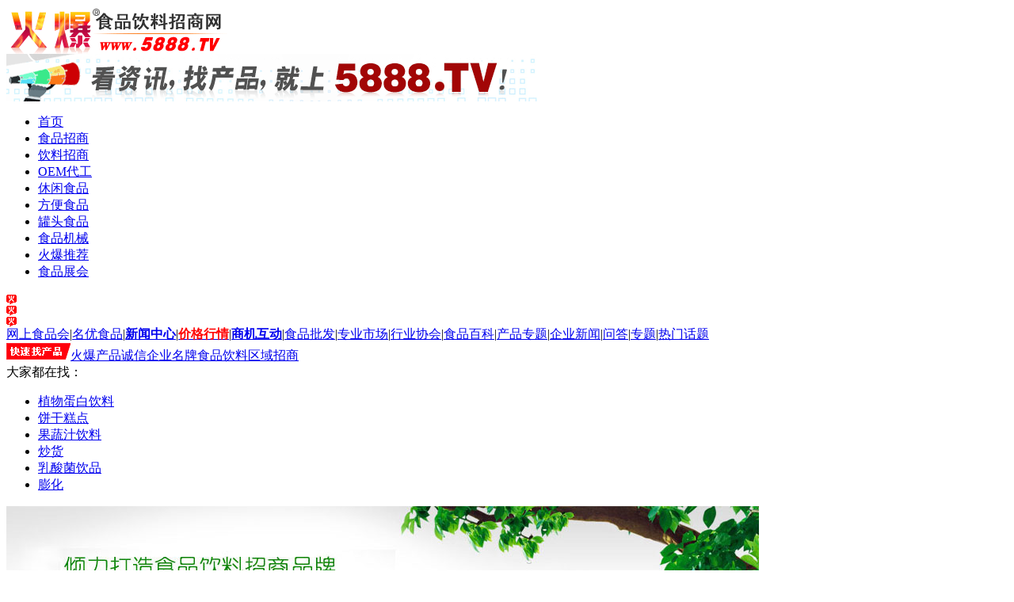

--- FILE ---
content_type: text/html; charset=gb2312
request_url: http://www.5888.tv/about/xuanchuan_2019qgtjh.html
body_size: 8331
content:

<!DOCTYPE html PUBLIC "-//W3C//DTD XHTML 1.0 Transitional//EN" "http://www.w3.org/TR/xhtml1/DTD/xhtml1-transitional.dtd">
<html xmlns="http://www.w3.org/1999/xhtml">
<head id="Head1"><title>
	2019第100届春季成都糖酒会_宣传历程-火爆食品饮料招商网【5888.TV】
</title><link href="../css/topandfoot.css" rel="stylesheet" type="text/css" /><link href="../css/subMain.css" rel="stylesheet" type="text/css" /><meta http-equiv="Content-Type" content="text/html; charset=gb2312" /></head>
<body>
    <script src="http://www.5888.tv/Js/topBanner.js" type="text/javascript"></script>
    <form name="form1" method="post" id="form1">
<div class="aspNetHidden">
<input type="hidden" name="__VIEWSTATE" id="__VIEWSTATE" value="eQoMw6Wq400gwWvyYcLSlzKi/9iFONq3Skp4+2B+g2WD0geDTv+PyL/s01Lw13OwsVvANANb4rBeGfq5HKsG1MV106g=" />
</div>

<div class="aspNetHidden">

	<input type="hidden" name="__VIEWSTATEGENERATOR" id="__VIEWSTATEGENERATOR" value="5DA768C9" />
	<input type="hidden" name="__VIEWSTATEENCRYPTED" id="__VIEWSTATEENCRYPTED" value="" />
</div>
        <div id="logoArea">
            <div class="logo">
                <a href="http://www.5888.tv/" target="_blank">
                    <img src="/Images/logo.gif" alt="火爆食品饮料招商网" width="279" height="60" /></a>
            </div>
            <div class="topBanner">
                <a href="http://www.5888.tv/" target="_blank">
                    <img src="/User_Ad/5888/new5888.gif" alt="火爆食品饮料招商网" width="670" height="60" /></a>
            </div>
        </div>
        
<script src="http://www.5888.tv/Js/System.js" type="text/javascript"></script>
<script src="http://www.5888.tv/Js/jquery-1.8.0.min.js" type="text/javascript"></script>
<script src="http://www.5888.tv/Js/fastfind.js?v=1.0" type="text/javascript"></script>
<script src="http://www.5888.tv/Js/search.js?v=1.1" type="text/javascript"></script>

<script>
    function checktxtName(name, pass) {
        if ($.trim($("#" + name).val()) == "") { alert("请填写用户名！！！"); return false; }
        if ($.trim($("#" + pass).val()) == "") { alert("请填写密码！！！"); return false; }
    }


    $(function ($) {
        $('.P_donghuabox_left a').hover(function () {
            $(".P_donghua", this).stop().animate({ left: $(".P_donghua", this).width() });
        }, function () {
            $(".P_donghua", this).stop().animate({ left: '0px' });
        });
        $('.P_donghuabox_top a').hover(function () {
            $(".P_donghua", this).stop().animate({ top: -$(".P_donghua", this).height() }, 200);
        }, function () {
            $(".P_donghua", this).stop().animate({ top: '0px' }, 200);
        });
        //$('.P_donghuabox_left a img:last-child').after("<img src='/Images/newgd.png' class='new_gd'/>");
        //$('.P_donghuabox_top a img:last-child').after("<img src='/Images/newgd.png' class='new_gd'/>");
    });

</script>

<div id="top">
    <!--导航-->
    <div class="Dhneirong">
        <ul>
            <li style="width: 55px; background: none;"><a href="http://www.5888.tv" target="_blank">首页</a></li>
            <li><a href="http://www.5888.tv/shipinzhaoshang/" target="_blank">食品招商</a></li>
            <li><a href="http://www.5888.tv/yinliaozhaoshang/" target="_blank">饮料招商</a></li>
            <li><a href="http://www.5888.tv/oem/" target="_blank">OEM代工</a></li>
            <li><a href="http://www.5888.tv/xiuxianshipin/" target="_blank">休闲食品</a></li>
            <li><a href="http://www.5888.tv/fangbianshipin/" target="_blank">方便食品</a></li>
            <li><a href="http://www.5888.tv/guantoushipin/" target="_blank">罐头食品</a></li>


            <li><a href="http://www.5888.tv/jixiebaozhuang/" target="_blank">食品机械</a></li>
            <!--<li style="width:87px;"><a href="http://www.5888.tv/zhibo/" target="_blank" >厂长直播</a></li> -->

            <li><a href="http://www.5888.tv/tuijian/" target="_blank">火爆推荐</a></li>
            <li style="background: none;"><a href="http://zhanhui.5888.tv/" target="_blank">食品展会</a></li>
        </ul>
    </div>
    <!--导航下部-->
    <div class="miniNavBg">
        <div class="topTips">
            <div class="hot1">
                <img src="http://www.5888.tv/Images/yshot.gif" alt="火" /></div>
            <div class="hot2">
                <img src="http://www.5888.tv/Images/yshot.gif" alt="火" /></div>
            <div class="hot3">
                <img src="http://www.5888.tv/Images/yshot.gif" alt="火" /></div>
            <a href="http://www.5888.tv/ttsph/" target="_blank">网上食品会</a><span>|</span><a href="http://www.5888.tv/special/" target="_blank">名优食品</a><span>|</span><a href="http://www.5888.tv/news/" target="_blank"><strong>新闻中心</strong></a><span>|</span><a href="http://www.5888.tv/jiage/" target="_blank"><strong style="color: #ff0000">价格行情</strong></a><span>|</span><a href="http://www.5888.tv/shows/" target="_blank"><strong>商机互动</strong></a><span>|</span><a href="http://supply.5888.tv/" target="_blank">食品批发</a><span>|</span><a href="http://www.5888.tv/market/" target="_blank">专业市场</a><span>|</span><a href="http://www.5888.tv/xiehui/" target="_blank">行业协会</a><span>|</span><a href="http://baike.5888.tv/" target="_blank">食品百科</a><span>|</span><a href="http://www.5888.tv/prozt/" target="_blank">产品专题</a><span>|</span><a href="http://www.5888.tv/yuanchuang/companynews/" target="_blank">企业新闻</a><span>|</span><a href="http://www.5888.tv/wenda/" target="_blank">问答</a><span>|</span><a href="http://zhuanti.5888.tv" target="_blank">专题</a><span>|</span><a href="http://www.5888.tv/list/" target="_blank">热门话题</a>
        </div>
        <!--地区招商-->
        <div class="Navset">
            <div class="Nleft">
                <img src="http://www.5888.tv/Images/area/aretan.gif" width="81" height="21" alt="点我快速找产品" style="cursor: pointer;" onclick="showFastFind();"><a href="http://www.5888.tv/pro/" target="_blank">火爆产品</a><a href="http://www.5888.tv/qiyeku/" target="_blank">诚信企业</a><a href="http://www.5888.tv/brand/" target="_blank">名牌食品饮料</a><a href="http://www.5888.tv/area/" target="_blank">区域招商</a><div style="clear: both;"></div>
            </div>
            <div class="Nright">
                <div class="NR_left">大家都在找：</div>
                <div class="NR_right">
                    <div id="ydemo">
                        <div class="yindemo">
                            <div id="ydemo1">
                                <ul>


                                    <li><a href="http://www.5888.tv/yinliaozhaoshang/zhiwudanbai/" target="_blank">植物蛋白饮料</a></li>
                                    <li><a href="http://www.5888.tv/xiuxianshipin/binggangaodian/" target="_blank">饼干糕点</a></li>
                                    <li><a href="http://www.5888.tv/yinliaozhaoshang/guoshuzhi/" target="_blank">果蔬汁饮料</a></li>
                                    <li><a href="http://www.5888.tv/xiuxianshipin/chaohuo/" target="_blank">炒货</a></li>
                                    <li><a href="http://www.5888.tv/yinliaozhaoshang/rusuanjun/" target="_blank">乳酸菌饮品</a></li>
                                    <li><a href="http://www.5888.tv/xiuxianshipin/penghuashipin/" target="_blank">膨化</a></li>
                                </ul>
                            </div>
                            <div id="ydemo2"></div>
                        </div>
                    </div>

                </div>
                <div class="clear"></div>
            </div>
        </div>
        <!--end地区招商-->
    </div>
</div>
<script src="/Js/Index_mangun.js" type="text/javascript"></script>


        <div class="mainAboutUs">
            <div>
                <img src="../Images/banner.jpg" alt="火爆食品饮料招商网形象展示" width="950" height="225" />
            </div>
            
<script src="/js/aboutusScroll.js" type="text/javascript"></script>
<script src="/js/ScrollPic.js" type="text/javascript"></script>
<script src="http://www.5888.tv/Js/jquery-1.8.0.min.js" type="text/javascript"></script>
<script src="http://www.5888.tv/Js/js-wx.js" type="text/javascript"></script>
<div class="topics">
    <div class="rollphotos">
        <div class="LeftBotton" id="LeftArr1"></div>
        <div class="blk_29">
            <div class="Cont" id="ISL_Cont_1">
                <!-- 图片列表 begin -->
                <ul>
                  
                        
                        <li><a class="imgBorder" href="http://zhuanti.5888.tv/17years/" target="_blank">
                        <img src="/images/17years350.jpg" alt="火爆网17周年庆！" width="215" height="61" border="0" /></a></li>
                        
                          <li><a class="imgBorder" href="http://zhuanti.5888.tv/2025bainian/" target="_blank">
                        <img src="/images/2025bainian350.jpg" alt="金蛇贺新春，火爆送祝福！" width="215" height="61" border="0" /></a></li>

                    <li><a class="imgBorder" href="http://zhuanti.5888.tv/16years/" target="_blank">
                        <img src="/images/16years350.jpg" alt="火爆网16周年庆！" width="215" height="61" border="0" /></a></li>

                    <li><a class="imgBorder" href="http://zhuanti.5888.tv/2024bainian/" target="_blank">
                        <img src="/images/2024bainian358.jpg" alt="龙腾吉祥年，火爆贺新春！" width="215" height="61" border="0" /></a></li>

                    <li><a class="imgBorder" href="http://zhuanti.5888.tv/15years/" target="_blank">
                        <img src="/images/15years.jpg" alt="火爆网15周年庆！" width="215" height="61" border="0" /></a></li>

                    <li><a class="imgBorder" href="http://zhuanti.5888.tv/2023bainian/" target="_blank">
                        <img src="/images/2023bainian350.jpg" alt="瑞兔兆丰年，火爆贺新春！" width="215" height="61" border="0" /></a></li>


                    <li><a class="imgBorder" href="http://zhuanti.5888.tv/2022bainian/" target="_blank">
                        <img src="/images/2022bainian01.jpg" alt="金虎迎春到，火爆贺新年！" width="215" height="61" border="0" /></a></li>

                    <li><a class="imgBorder" href="http://zhuanti.5888.tv/14years/" target="_blank">
                        <img src="/images/2022zhounian01.jpg" alt="火爆网14周年庆！" width="215" height="61" border="0" /></a></li>

                    <li><a class="imgBorder" href="http://www.5888.tv/active/2021laojunshan/" target="_blank">
                        <img src="/images/aboutus/21ljs.jpg" alt="传承红色基因，弘扬国学文化！火爆网2021老君山之旅！！" width="215" height="61" border="0" /></a></li>


                    <li><a class="imgBorder" href="http://zhuanti.5888.tv/2021bainian/" target="_blank">
                        <img src="/images/aboutus/210bn.jpg" alt="火爆迎福到，金牛转乾坤！火爆网携众厂商祝您犇“钱”程，有犇头！！" width="215" height="61" border="0" /></a></li>


                    <li><a class="imgBorder" href="http://www.5888.tv/active/2019jigongshan/" target="_blank">
                        <img src="/images/aboutus/2019jigongshan3.jpg" alt="2019火爆网信阳红色之旅！" width="215" height="61" border="0" /></a></li>
                    <li><a class="imgBorder" href="http://www.5888.tv/active/2019train/" target="_blank">
                        <img src="/images/aboutus/2019train2.jpg" alt="火爆服务，礼仪先行" width="215" height="61" border="0" /></a></li>
                    <li><a class="imgBorder" href="http://www.5888.tv/active/ElevenYears/" target="_blank">
                        <img src="/images/aboutus/hb11nian.jpg" alt="火爆11周年，心怀感恩，砥砺前行" width="215" height="61" border="0" /></a></li>
                    <li><a class="imgBorder" href="http://www.5888.tv/active/2018train/" target="_blank">
                        <img src="/images/aboutus/2018peixun.jpg" alt="火爆网2018年从“心”出发特训营" width="215" height="61" border="0" /></a></li>
                    <li><a class="imgBorder" href="http://www.5888.tv/active/TenYears/" target="_blank">
                        <img src="/images/aboutus/TenYears.jpg" alt="火爆十年，知恩，感恩，报恩！" width="215" height="61" border="0" /></a></li>
                    <li><a class="imgBorder" href="http://zhuanti.5888.tv/2018bainian/" target="_blank">
                        <img src="/User_Ad/Common/2018/0126/2018bainian2.jpg" alt="2018火爆网拜年" width="215" height="61" border="0" /></a></li>
                    <li><a class="imgBorder" href="http://www.5888.tv/active/2017baiyunshan/" target="_blank">
                        <img src="/User_Ad/Common/2017/0718/2017baiyunshan1.jpg" alt="火爆网畅游白云山" width="215" height="61" border="0" /></a></li>
                    <li><a class="imgBorder" href="http://www.5888.tv/active/2017train/" target="_blank">
                        <img src="/User_Ad/5888/2017train2.jpg" alt="火爆网2017动能觉醒训练营" width="215" height="61" border="0" /></a></li>
                    <li><a class="imgBorder" href="http://www.5888.tv/active/NineYears/" target="_blank">
                        <img src="/images/aboutus/NineYears.jpg" alt="火爆九年，感恩有您！" width="215" height="61" border="0" /></a></li>
                    <li><a class="imgBorder" href="http://zhuanti.5888.tv/2017bainian/" target="_blank">
                        <img src="/images/aboutus/2017bainian.jpg" alt="鸡鸣吉祥年，火爆同贺岁" width="215" height="61" border="0" /></a></li>
                    <li><a class="imgBorder" href="http://www.5888.tv/active/2016liandao/" target="_blank">
                        <img src="/images/aboutus/2016liandao.jpg" alt="火爆网连云港之旅" width="215" height="61" border="0" /></a></li>
                    <li><a class="imgBorder" href="http://www.5888.tv/active/2016luodi/" target="_blank">
                        <img src="/images/aboutus/2016luodi1.jpg" alt="火爆网落地有声团队特训营" width="215" height="61" border="0" /></a></li>
                    
                    <li><a class="imgBorder" href="http://www.5888.tv/active/EightYears/" target="_blank">
                        <img src="/images/aboutus/8years.jpg" alt="火爆8周年" width="215" height="61" border="0" /></a></li>
                    <li><a class="imgBorder" href="http://www.5888.tv/active/2015taishan/" target="_blank">
                        <img src="/images/aboutus/taishan.jpg" alt="火爆网泰山之旅" width="215" height="61" border="0" /></a></li>

                    <li><a class="imgBorder" href="http://www.5888.tv/active/2015train/" target="_blank">
                        <img src="/images/aboutus/2015njlxl.jpg" alt="火爆网团队凝聚力训练营" width="215" height="61" border="0" /></a></li>

                    <li><a class="imgBorder" href="http://www.5888.tv/active/sevenYears/" target="_blank">
                        <img src="/images/aboutus/2015zt.jpg" alt="郑州火爆网络科技有限公司七周年专题" width="215" height="61" border="0" /></a></li>
                    <li><a class="imgBorder" href=" http://zhuanti.5888.tv/2015bainian/" target="_blank">
                        <img src="/images/aboutus/2015bainian.jpg" alt="2015年食品饮料厂商拜年专题" width="215" height="61" border="0" /></a></li>
                    <li><a class="imgBorder" href="http://www.5888.tv/active/2014rizhao/" target="_blank">
                        <img src="/images/aboutus/rizhao.jpg" alt="青春之歌 日照之旅" width="215" height="61" border="0" /></a></li>
                    <li><a class="imgBorder" href="/active/2014peixun/" target="_blank">
                        <img src="/images/aboutus/2014peixun.jpg" alt="2014年火爆网拓展训练营" width="215" height="61" border="0" /></a></li>
                    <li><a class="imgBorder" href="http://zhuanti.5888.tv/shamojuejin/" target="_blank">
                        <img src="/images/aboutus/shamojuejin.jpg" alt="火爆网络2014年沙漠掘金特训营" width="215" height="61" border="0" /></a></li>
                    <li><a class="imgBorder" href="/active/yuntaishan/" target="_blank">
                        <img src="/images/aboutus/ytsjz.jpg" alt="2013火爆网络云台山之旅" width="215" height="61" border="0" /></a></li>
                    <li><a class="imgBorder" href="/active/2013train/" target="_blank">
                        <img src="/images/aboutus/czhb.jpg" alt="2013郑州火爆网拓展训练营" width="215" height="61" border="0" /></a></li>
                    <li><a class="imgBorder" href="/active/2013chaoren/" target="_blank">
                        <img src="/images/aboutus/2013cr04.jpg" alt="郑州火爆网络2013年超人之路极限潜能特训营" width="215" height="61" border="0" /></a></li>
                    <li><a class="imgBorder" href="/active/fiveYears/" target="_blank">
                        <img src="/images/aboutus/fiveYears_tit.jpg" alt="火爆网成立五周年庆典" width="215" height="61" border="0" /></a></li>
                    <li><a class="imgBorder" href="/active/2013newyear.html" target="_blank">
                        <img src="/images/aboutus/2013newyear_tit.jpg" alt="拜年啦！火爆食品饮料网2013厂商拜年视频" width="215" height="61" border="0" /></a></li>
                    <li><a class="imgBorder" href="/active/weihai/" target="_blank">
                        <img src="/images/aboutus/weihai.jpg" alt="火爆网络威海之旅" width="215" height="61" border="0" /></a></li>
                    <li><a class="imgBorder" href="/active/baishahu/" target="_blank">
                        <img src="/images/aboutus/tzxl.jpg" alt="白沙湖拓展训练营" width="215" height="61" border="0" /></a></li>
                    <li><a class="imgBorder" href="http://video.5888.tv/" target="_blank">
                        <img src="/images/aboutus/hbft.jpg" alt="火爆访谈" width="215" height="61" border="0" /></a></li>
                    <li><a class="imgBorder" href="/xuanchuan/" target="_blank">
                        <img src="/images/aboutus/hbtg.jpg" alt="火爆推广" width="215" height="61" border="0" /></a></li>
                    <li><a class="imgBorder" href="/active/newyear.html" target="_blank">
                        <img src="/images/aboutus/topic7.gif" alt="火爆食品饮料招商网客户拜年视频" width="215" height="61" border="0" /></a></li>
                    <li><a class="imgBorder" href="/active/fourYears/" target="_blank">
                        <img src="/images/aboutus/topic6.gif" alt="公司成立四周年庆典" width="215" height="61" border="0" /></a></li>
                    <li><a class="imgBorder" href="/active/baiyunshan/" target="_blank">
                        <img src="/images/aboutus/topic5.gif" alt="火爆网络白云山之旅" width="215" height="61" border="0" /></a></li>
                    <li><a class="imgBorder" href="/active/excellentteam/" target="_blank">
                        <img src="/images/aboutus/topic1.gif" alt="打造卓越团队特训营" width="215" height="61" border="0" /></a></li>
                    <li><a class="imgBorder" href="/wenhua/" target="_blank">
                        <img src="/images/aboutus/topic8.gif" alt="火爆网文化建设" width="215" height="61" border="0" /></a></li>
                    <li><a class="imgBorder" href="/active/threeyears/" target="_blank">
                        <img src="/images/aboutus/topic2.gif" alt="公司成立三年庆典" width="215" height="61" border="0" /></a></li>
                    <li><a class="imgBorder" href="/active/sea_travel/" target="_blank">
                        <img src="/images/aboutus/topic3.gif" alt="火爆网络日照之旅" width="215" height="61" border="0" /></a></li>
                    <li><a class="imgBorder" href="/active/chaozhilu/" target="_blank">
                        <img src="/images/aboutus/topic4.gif" alt="超人之路特训营" width="215" height="61" border="0" /></a></li>
                </ul>
                <!-- 图片列表 end -->
            </div>
        </div>
        <div class="RightBotton" id="RightArr1"></div>
        <script language="javascript" type="text/javascript">
	                    <!--//--><![CDATA[//><!--
    Scrool('ISL_Cont_1', 'LeftArr1', 'RightArr1')
	                    //--><!]]>
        </script>
    </div>
</div>

            <div class="ourLeftBar">
                
<div class="ourLeftBar">
<div class="top"></div>
<div class="center">
<div class="us">
	<h3><a href="/about/"><span>+</span>关于我们</a></h3>
	<h4><a href="/about/culture.html">--企业文化与价值观</a></h4>
	<h4><a href="/active/" target="_blank">--火爆之队</a></h4>
	<h4><a href="/about/staff.html">--员工风采</a></h4>
	<h4><a href="/about/companynews.html">--公司新闻</a></h4>

  </div>
  <ul>
    <li><a href="/about/ad.html"><span>+</span>广告服务</a></li>
    <li><a href="/about/xuanchuan.html"><span>+</span>宣传推广</a></li>
    <li><a href="/about/shiyong.html"><span>+</span>使用说明</a></li>
    <li><a href="/about/hezuo.html"><span>+</span>企业合作</a></li>
    <li><a href="/links/" target="_blank"><span>+</span>友情链接</a></li>
    <li><a href="/about/kefu.html"><span>+</span>客服中心</a></li>
    <li><a href="/about/contact.html"><span>+</span>联系我们</a></li>
    <li><a href="/sitemap/"><span>+</span>网站地图</a></li>
    
    <li><a href="http://zhuanti.5888.tv/zhaopin/"><span>+</span>招聘信息</a></li>
    <li><a href="/tags/" target="_blank"><span>+</span>标签云集</a></li>
    <li><a href="/about/hbzz.html"><span>+</span>公示信息</a></li>
  </ul>
  </div>
  <div class="bottom"></div>
  </div>
            </div>
            <div class="ourRight">
                <div class="title"><strong>‖宣传历程 </strong></div>
                <div style="margin: 10px auto 3px auto; width: 734px; height: 76px;">
                    <a href="http://zhanhui.5888.tv/exhMaps/" target="_blank">
                        <img src="/images/zhanhui/exhmap2.gif" alt="食品饮料网参展地图导航" /></a>
                </div>
                <div class="publicize">
                    <ul>
                        
                                <li><a href="http://zhanhui.5888.tv/news/39784.html" target="_blank" title="2019成都春季糖酒会火爆网努力宣传">
                                    <img src="/Upload_Map/Zhanhui/2019/3-26/20190326090249144.jpg" alt="2019成都春季糖酒会火爆网努力宣传" width="228" height="171" /><span>2019成都春季糖酒会火爆网努力宣传</span></a></li>
                            
                                <li><a href="http://zhanhui.5888.tv/news/39783.html" target="_blank" title="2019成都春季糖酒会场上那一个个绿色的身影就是成功的证明">
                                    <img src="/Upload_Map/Zhanhui/2019/3-26/20190326090148680.jpg" alt="2019成都春季糖酒会场上那一个个绿色的身影就是成功的证明" width="228" height="171" /><span>2019成都春季糖酒会场上那一个个绿色</span></a></li>
                            
                                <li><a href="http://zhanhui.5888.tv/news/39782.html" target="_blank" title="百届糖酒会，火爆食品网再度来袭！">
                                    <img src="/Upload_Map/Zhanhui/2019/3-25/20190325171748582.jpg" alt="百届糖酒会，火爆食品网再度来袭！" width="228" height="171" /><span>百届糖酒会，火爆食品网再度来袭！</span></a></li>
                            
                                <li><a href="http://zhanhui.5888.tv/news/39781.html" target="_blank" title="撒网，推广宣传，火爆食品网庞大的宣传规模亮眼春糖现场！">
                                    <img src="/Upload_Map/Zhanhui/2019/3-25/2019032517142662.jpg" alt="撒网，推广宣传，火爆食品网庞大的宣传规模亮眼春糖现场！" width="228" height="171" /><span>撒网，推广宣传，火爆食品网庞大的宣传规</span></a></li>
                            
                                <li><a href="http://zhanhui.5888.tv/news/39780.html" target="_blank" title="2019成都春季糖酒会，爆爆新形象亮相，迈向招商新征程">
                                    <img src="/Upload_Map/Zhanhui/2019/3-25/20190325162918973.jpg" alt="2019成都春季糖酒会，爆爆新形象亮相，迈向招商新征程" width="228" height="171" /><span>2019成都春季糖酒会，爆爆新形象亮相</span></a></li>
                            
                                <li><a href="http://zhanhui.5888.tv/news/39779.html" target="_blank" title="火爆宣传新形象——爆爆熊，亮相2019成都春糖会！">
                                    <img src="/Upload_Map/Zhanhui/2019/3-25/20190325162733458.jpg" alt="火爆宣传新形象——爆爆熊，亮相2019成都春糖会！" width="228" height="171" /><span>火爆宣传新形象——爆爆熊，亮相2019</span></a></li>
                            
                                <li><a href="http://zhanhui.5888.tv/news/39778.html" target="_blank" title="2019成都糖酒会，5888.TV，火爆“爆爆”吸流量，圈粉丝！">
                                    <img src="/Upload_Map/Zhanhui/2019/3-25/20190325150113776.jpg" alt="2019成都糖酒会，5888.TV，火爆“爆爆”吸流量，圈粉丝！" width="228" height="171" /><span>2019成都糖酒会，5888.TV，火</span></a></li>
                            
                                <li><a href="http://zhanhui.5888.tv/news/39777.html" target="_blank" title="2019成都糖酒会，火爆食品网，火爆“爆爆”万众瞩目！">
                                    <img src="/Upload_Map/Zhanhui/2019/3-25/20190325150145331.jpg" alt="2019成都糖酒会，火爆食品网，火爆“爆爆”万众瞩目！" width="228" height="171" /><span>2019成都糖酒会，火爆食品网，火爆“</span></a></li>
                            
                                <li><a href="http://zhanhui.5888.tv/news/39776.html" target="_blank" title="2019成都糖酒会，火爆食品网“爆爆”宣传成焦点">
                                    <img src="/Upload_Map/Zhanhui/2019/3-25/20190325145814321.jpg" alt="2019成都糖酒会，火爆食品网“爆爆”宣传成焦点" width="228" height="171" /><span>2019成都糖酒会，火爆食品网“爆爆”</span></a></li>
                            
                                <li><a href="http://zhanhui.5888.tv/news/39775.html" target="_blank" title="传火爆能量，展春糖风采，火爆熊“爆爆”与您一起闪耀春糖">
                                    <img src="/Upload_Map/Zhanhui/2019/3-25/20190325113627488.jpg" alt="传火爆能量，展春糖风采，火爆熊“爆爆”与您一起闪耀春糖" width="228" height="171" /><span>传火爆能量，展春糖风采，火爆熊“爆爆”</span></a></li>
                            
                                <li><a href="http://zhanhui.5888.tv/news/39774.html" target="_blank" title="活力十足，火爆网小熊“爆爆”亮相2019春糖">
                                    <img src="/Upload_Map/Zhanhui/2019/3-25/20190325113543255.jpg" alt="活力十足，火爆网小熊“爆爆”亮相2019春糖" width="228" height="171" /><span>活力十足，火爆网小熊“爆爆”亮相201</span></a></li>
                            
                                <li><a href="http://zhanhui.5888.tv/news/39773.html" target="_blank" title="同享展会精彩，留火爆人身影，火爆熊“爆爆”实力助阵成都春糖">
                                    <img src="/Upload_Map/Zhanhui/2019/3-25/20190325113228570.jpg" alt="同享展会精彩，留火爆人身影，火爆熊“爆爆”实力助阵成都春糖" width="228" height="171" /><span>同享展会精彩，留火爆人身影，火爆熊“爆</span></a></li>
                            
                    </ul>
                    <div style="clear: both"></div>
                    <div class="dev_pager3">首 页 上一页 <strong>1</strong> <a href="http://www.5888.tv/about/xuanchuan_2019qgtjh_2.html" title="第2页">2</a> <a href="http://www.5888.tv/about/xuanchuan_2019qgtjh_3.html" title="第3页">3</a> <a href="http://www.5888.tv/about/xuanchuan_2019qgtjh_2.html">下一页</a> <a href="http://www.5888.tv/about/xuanchuan_2019qgtjh_3.html">尾 页</a> 当前第<font color=red>1</font>/3页 每页12条 总26条</div>
                </div>
            </div>
            <div style="clear: both"></div>
        </div>
        
<script src="/Js/foot-qq.js?20210913" type="text/javascript"></script>
<div id="footer">
    <div class="footerCont">
        <p><a href="http://www.5888.tv/about/" target="_blank">关于5888.TV</a> / <a href="http://www.5888.tv/wenhua/" target="_blank">火爆文化</a> / <a href="http://www.5888.tv/xuanchuan/" target="_blank">火爆推广</a> /<!-- <a href="http://video.5888.tv/" target="_blank"> 火爆访谈</a> /-->
            <a href="http://www.5888.tv/promotion/" target="_blank">招商服务</a> / <a href="http://www.5888.tv/about/shiyong.html" target="_blank">使用说明</a> / <a href="http://www.5888.tv/about/hezuo.html" target="_blank">企业合作</a> / <a href="http://www.5888.tv/links/" target="_blank">友情链接</a> / <a href="http://www.5888.tv/about/kefu.html" target="_blank">在线客服</a>  / <a href="http://www.5888.tv/about/hbzz.html" target="_blank">公示信息</a> / <a href="http://sitemap.5888.tv/" target="_blank">网站地图</a>  / <a href="http://zhuanti.5888.tv/zhaopin/" target="_blank">火爆招聘</a> / <a href="http://www.5888.tv/daohang/" target="_blank">行业网址大全</a></p>
        <div class="font_B">
            版权所有：<a href="http://www.5888.tv/" target="_blank">火爆食品饮料招商网</a> 【WWW.5888.TV】CopyRight 2008-2026 <a href="http://www.beian.gov.cn/portal/registerSystemInfo?recordcode=41019702002042" target="_blank" rel="nofollow">
                <img src="http://www.5888.tv/images/gaba.png">豫公网安备 41019702002042号</a> 增值电信业务经营许可证：<a href="https://beian.miit.gov.cn" target="_blank" rel="nofollow">豫B2-20100047</a><br />
            

        本站只起到信息平台作用,不为交易经过负任何责任,请双方谨慎交易,以确保您的权益<br />
            任何单位及个人不得发布欺骗性产品信息&nbsp;<span style="text-align: center;"><script src="https://s11.cnzz.com/z_stat.php?id=2253518&web_id=2253518" language="JavaScript"></script>

                <script>
                    var _hmt = _hmt || [];
                    (function () {
                        var hm = document.createElement("script");
                        hm.src = "https://hm.baidu.com/hm.js?10fc3fe5b39041a4010e1eb6f1403432";
                        var s = document.getElementsByTagName("script")[0];
                        s.parentNode.insertBefore(hm, s);
                    })();
                </script>
            </span>
        </div>
    </div>
    <div style="margin: 10px auto; text-align: center;">
        <a href="http://www.5888.tv/about/beian.html" target="_blank" style="margin: 0 10px;">
            <img src="http://www.5888.tv/images/jingying.gif" alt="经营性网站备案信息" height="47" /></a><a href="http://www.5888.tv/about/regCer.html" target="_blank" style="margin-right: 10px;"><img src="http://www.5888.tv/images/shangbiao.gif" alt="火爆商标注册证" height="47" /></a><script type='text/javascript'>(function () { document.getElementById('___szfw_logo___').oncontextmenu = function () { return false; } })();</script>
        
    </div>
</div>

<script src="http://www.5888.tv/Js/returntop.js" type="text/javascript"></script>

    </form>
</body>
</html>
<script language="JavaScript" type="text/javascript" src="https://s11.cnzz.com/z_stat.php?id=2253518&web_id=2253518"></script>
<script language="javascript" type="text/javascript" src="http://js.users.51.la/3915314.js"></script>
<script language="javascript" type="text/javascript" src="../Js/jquery-2.1.1.min.js"></script>
<script type="text/javascript">
    var _hmt = _hmt || [];
    (function () {
        var hm = document.createElement("script");
        hm.src = "https://hm.baidu.com/hm.js?10fc3fe5b39041a4010e1eb6f1403432";
        var s = document.getElementsByTagName("script")[0];
        s.parentNode.insertBefore(hm, s);
    })();

    (function () {
        var el = document.createElement("script");
        el.src = "https://lf1-cdn-tos.bytegoofy.com/goofy/ttzz/push.js?fbb66e06fbe121b8e4981794352fe016c0e5a0ed8bd88d0651930ed74cc32b6e19d1c501ebd3301f5e2290626f5b53d078c8250527fa0dfd9783a026ff3cf719";
        el.id = "ttzz";
        var s = document.getElementsByTagName("script")[0];
        s.parentNode.insertBefore(el, s);
    })(window)
</script>
